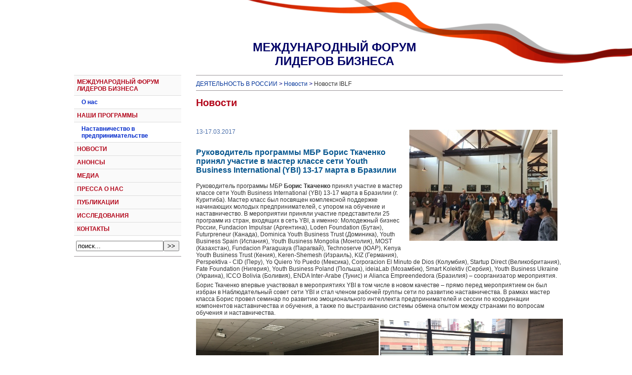

--- FILE ---
content_type: text/html; charset=windows-1251
request_url: http://iblfrussia.org/news/news/detail.php?SECTION_ID=105&ID=3228
body_size: 4941
content:
<html>
<head>

<meta http-equiv="Content-Type" content="text/html; charset=windows-1251" />
<link href="/bitrix/js/main/core/css/core.css?1345790473" type="text/css" rel="stylesheet" />
<link href="/bitrix/templates/iblf_ru/components/bitrix/menu/top/style.css?1479469745" type="text/css" rel="stylesheet" />
<link href="/bitrix/templates/.default/components/bitrix/breadcrumb/breadcrumb/style.css?1357913669" type="text/css" rel="stylesheet" />
<link href="/bitrix/templates/iblf_ru/components/bitrix/news.detail/announce/style.css?1426713540" type="text/css" rel="stylesheet" />
<link href="/bitrix/templates/iblf_ru/styles.css?1750787995" type="text/css" rel="stylesheet" />
<link href="/bitrix/templates/iblf_ru/template_styles.css?1750787995" type="text/css" rel="stylesheet" />
<script type="text/javascript" src="/bitrix/js/main/core/core.js?1345790472"></script>
<script type="text/javascript">BX.message({'LANGUAGE_ID':'ru','FORMAT_DATE':'DD.MM.YYYY','FORMAT_DATETIME':'DD.MM.YYYY HH:MI:SS','COOKIE_PREFIX':'BITRIX_SM','bitrix_sessid':'4e7933aaec983ac8feb21e921fefc927','SITE_ID':'ru','JS_CORE_LOADING':'Загрузка...','JS_CORE_WINDOW_CLOSE':'Закрыть','JS_CORE_WINDOW_EXPAND':'Развернуть','JS_CORE_WINDOW_NARROW':'Свернуть в окно','JS_CORE_WINDOW_SAVE':'Сохранить','JS_CORE_WINDOW_CANCEL':'Отменить','JS_CORE_H':'ч','JS_CORE_M':'м','JS_CORE_S':'с'})</script>
<script type="text/javascript" src="/bitrix/js/main/core/core_ajax.js?1345790473"></script>
<script type="text/javascript" src="/bitrix/js/main/session.js?1345790472"></script>
<script type="text/javascript">
bxSession.Expand(1440, '4e7933aaec983ac8feb21e921fefc927', false, '3d61a7e29c7b8e7b344f3b3b26c71925');
</script>
<title>Новости</title>
<link rel="stylesheet" href="/style.css">

<style>
/*.cont_p {width:90%}*/
#left_fr {padding-left:20px; padding-right:20px}

#printer
{
	float:right;
	font-size:85%;
	background:url(/images/printer.gif) left center no-repeat;
	padding-left:16px;
	margin-top: 10px;
}

#printer a
{
	text-decoration:none;
	color:#787878;
}

</style>

<!-- Yandex.Metrika counter -->
<script type="text/javascript" >
   (function(m,e,t,r,i,k,a){m[i]=m[i]||function(){(m[i].a=m[i].a||[]).push(arguments)};
   m[i].l=1*new Date();k=e.createElement(t),a=e.getElementsByTagName(t)[0],k.async=1,k.src=r,a.parentNode.insertBefore(k,a)})
   (window, document, "script", "https://mc.yandex.ru/metrika/tag.js", "ym");

   ym(56636332, "init", {
        clickmap:true,
        trackLinks:true,
        accurateTrackBounce:true
   });
</script>
<noscript><div><img src="https://mc.yandex.ru/watch/56636332" style="position:absolute; left:-9999px;" alt="" /></div></noscript>
<!-- /Yandex.Metrika counter -->

</head>
<body> 
<div id="fb-root"></div>
<script>(function(d, s, id) {
  var js, fjs = d.getElementsByTagName(s)[0];
  if (d.getElementById(id)) return;
  js = d.createElement(s); js.id = id;
  js.src = "//connect.facebook.net/ru_RU/sdk.js#xfbml=1&version=v2.8&appId=296404930470155";
  fjs.parentNode.insertBefore(js, fjs);
}(document, 'script', 'facebook-jssdk'));</script>


<!-- Rating@Mail.ru counter -->
 
<script type="text/javascript">//<![CDATA[
var _tmr = _tmr || [];
_tmr.push({id: "2403042", type: "pageView", start: (new Date()).getTime()});
(function (d, w) {
   var ts = d.createElement("script"); ts.type = "text/javascript"; ts.async = true;
   ts.src = (d.location.protocol == "https:" ? "https:" : "http:") + "//top-fwz1.mail.ru/js/code.js";
   var f = function () {var s = d.getElementsByTagName("script")[0]; s.parentNode.insertBefore(ts, s);};
   if (w.opera == "[object Opera]") { d.addEventListener("DOMContentLoaded", f, false); } else { f(); }
})(document, window);
//]]></script>
<noscript>
  <div style="position: absolute; left: -10000px;"> <img src="//top-fwz1.mail.ru/counter?id=2403042;js=na" style="border:0;" height="1" width="1" alt="Рейтинг@Mail.ru"  /> </div>
</noscript> 
<!-- //Rating@Mail.ru counter -->
       
<table width="1000" cellspacing="0" cellpadding="0" border="0" align="center"> 
  <tbody> 
    <tr> <td valign="top" height="140" style="padding-left: 12px; padding-top: 10px; padding-bottom: 15px;"><a href="/"><!--img src="/upload/medialibrary/5a9/IBLF_logo_Russia V4.jpg" title="Международный форум лидеров бизнеса" border="0" alt="Международный форум лидеров бизнеса" width="206" height="190"  /--></a></td> <td valign="top" height="140"> 
        <div class="main_title"><a href="/">МЕЖДУНАРОДНЫЙ ФОРУМ<br />ЛИДЕРОВ БИЗНЕСА</a></div> 
        <!--div id="jflanguageselection"> 
          <div class="rawimages"><span id="active_language"><a href="http://en.iblfrussia.org" ><img src="/images/en.gif" alt="English" title="English"  /></a></span><span><a href="http://www.iblfrussia.org" ><img src="/images/ru.gif" alt="Russian" title="Russian"  /></a></span></div>
         </div-->
       </td> </tr>
   
    <tr> <td valign="top" class="left_p"> 	 
        <div id="l_menu"> 
<div class="top_menu">
<table width="100%" border="0" cellpadding="0" cellspacing="0">

			<tr><td><a href="/" target="_blank" class="mainlevel" style="border-top:1px solid #dddddd;">МЕЖДУНАРОДНЫЙ ФОРУМ ЛИДЕРОВ БИЗНЕСА</a></td></tr>
		

			<tr><td><a href="/about/about_us/" target="_blank" class="sublevel" >О нас</a></td></tr>
		

			<tr><td><a href="/programmes/" target="_blank" class="mainlevel" style="border-top:1px solid #dddddd;">НАШИ ПРОГРАММЫ</a></td></tr>
		

			<tr><td><a href="http://mentorship.su/" target="_blank" class="sublevel" >Наставничество в предпринимательстве</a></td></tr>
		

			<tr><td id="active_menu_on"><a href="/news/news/" class="mainlevel" id="active_menu" style="border-top:1px solid #dddddd;">НОВОСТИ</a></td></tr>
		

			<tr><td><a href="/announces/?SECTION_ID=104" target="_blank" class="mainlevel" >АНОНСЫ</a></td></tr>
		

			<tr><td><a href="/media/" target="_blank" class="mainlevel" >МЕДИА</a></td></tr>
		

			<tr><td><a href="/press/" target="_blank" class="mainlevel" >ПРЕССА О НАС</a></td></tr>
		

			<tr><td><a href="/publications/" target="_blank" class="mainlevel" >ПУБЛИКАЦИИ</a></td></tr>
		

			<tr><td><a href="/research/" target="_blank" class="mainlevel" >ИССЛЕДОВАНИЯ</a></td></tr>
		

			<tr><td><a href="/contacts/" target="_blank" class="mainlevel" >КОНТАКТЫ</a></td></tr>
		
</table>
</div>

 
<form method="get" action="/search/"> 	 
            <div class="search"> 		<input type="text" onfocus="if(this.value=='поиск...') this.value='';" onblur="if(this.value=='') this.value='поиск...';" value="поиск..." size="20" class="inputbox" alt="&gt;&gt;" maxlength="20" id="mod_search_searchword" name="q" /><input type="submit" onclick="this.form.searchword.focus();" class="button" value="&gt;&gt;" />	</div>
           	<input type="hidden" value="search" name="task" /> 	<input type="hidden" value="com_search" name="option" /> </form></div>
       
        <!--table> 
          <tbody> 
            <tr><td valign="middle"> <img height="48" width="48" align="absmiddle" src="/images/form.gif"  /> <a href="/subscribe/" style="color:#FF6600" >Подписка на новости</a></td></tr>
           </tbody>
         </table-->
       
        <br />

        <!--iframe src="http://www.facebook.com/plugins/likebox.php?href=http%3A%2F%2Fwww.facebook.com%2Fpages%2FMezdunarodnyj-forum-liderov-biznesa-IBLF%2F109470799128499&amp;width=200&amp;colorscheme=light&amp;show_faces=true&amp;stream=false&amp;header=false&amp;height=550" scrolling="no" frameborder="0" style="border: none; overflow: hidden; width: 200px; height: 250px;" allowtransparency="true"></iframe-->  

        <br />
       </td><td class="cont_p"> 	 
        <div id="pway">
          <div id="navigation"><ul class="breadcrumb-navigation"><li><a href="/news/" title="ДЕЯТЕЛЬНОСТЬ В РОССИИ">ДЕЯТЕЛЬНОСТЬ В РОССИИ</a></li><li><span>&nbsp;&gt;&nbsp;</span></li><li><a href="/news/news/" title="Новости">Новости</a></li><li><span>&nbsp;&gt;&nbsp;</span></li><li>Новости IBLF</li></ul></div>
         </div>
        <!--div id="printer"><a >GetCurUri("print=Y"));?&gt;" title="Версия для печати" rel="nofollow">Версия для печати</a></div-->
        <h1 class="contentheading">Новости</h1>
               <!--? if($SECTION_ID==124):?-> 
<h2>B20 в России</h2>
 <-?else:?-> 
<h2>Новости IBLF</h2>
 <-?endif?-->
<div class="news-detail"> 
  <pre></pre>
 	 
  <table style="padding:0 0 10px 10px; max-width: 320px; " align="right" border="0"> 
    <tbody> 
      <tr><td><a href="" target="_blank"><img class="detail_picture" border="0" src="/upload/iblock/623/IMG_8232.jpeg" width="300" height="225" alt="" title="" /></a>

</td></tr>
     
      <tr><td><i></i></td></tr>
     </tbody>
   </table>
 	<span class="news-date-time">13-17.03.2017</span>

 	 		 
  <h3 class="annonce" style="font-size:16px !important;">Руководитель программы МБР Борис Ткаченко принял участие в мастер классе сети Youth Business International (YBI) 13-17 марта в Бразилии</h3>
 	 	 	 		 
<p>Руководитель программы МБР <b>Борис Ткаченко</b> принял участие в мастер классе сети Youth Business International (YBI) 13-17 марта в Бразилии (г. Куритиба). Мастер класс был посвящен комплексной поддержке начинающих молодых предпринимателей, с упором на обучение и наставничество. В мероприятии приняли участие представители 25 программ из стран, входящих в сеть YBI, а именно: Молодежный бизнес России, Fundacion Impulsar (Аргентина), Loden Foundation (Бутан), Futurpreneur (Канада), Dominica Youth Business Trust (Доминика), Youth Business Spain (Испания), Youth Business Mongolia (Монголия), MOST (Казахстан), Fundacion Paraguaya (Парагвай), Technoserve (ЮАР), Kenya Youth Business Trust (Кения), Keren-Shemesh (Израиль), KIZ (Германия), Perspektiva - CID (Перу), Yo Quiero Yo Puedo (Мексика), Corporacion El Minuto de Dios (Колумбия), Startup Direct (Великобритания), Fate Foundation (Нигерия), Youth Business Poland (Польша), ideiaLab (Мозамбик), Smart Kolektiv (Сербия), Youth Business Ukraine (Украина), ICCO Bolivia (Боливия), ENDA Inter-Arabe (Тунис) и Alianca Empreendedora (Бразилия) &ndash; соорганизатор мероприятия.</p>
 
<p>Борис Ткаченко впервые участвовал в мероприятиях YBI в том числе в новом качестве – прямо перед мероприятием он был избран в Наблюдательный совет сети YBI и стал членом рабочей группы сети по развитию наставничества. В рамках мастер класса Борис провел семинар по развитию эмоционального интеллекта предпринимателей и сессии по координации компонентов наставничества и обучения, а также по выстраиванию системы обмена опытом между странами по вопросам обучения и наставничества.</p>
 
<p><img src="http://iblfrussia.org/news/images/190317_1.jpeg" border="0" width="370"  /> <img src="http://iblfrussia.org/news/images/190317_2.jpeg" border="0" width="370"  /> <img src="http://iblfrussia.org/news/images/190317_3.jpeg" border="0" width="370"  /> <img src="http://iblfrussia.org/news/images/190317_4.JPG" border="0" width="370"  /> 
  <br />
 </p>
  	 	 
  <div style="clear: both; "></div>

 	 	
      

</div>
 
<br />
 
<p><a href="/news/news/?SECTION_ID=105" class="more_link" >Вернуться к списку</a></p>
  </td> </tr>
   
    <tr> <td colspan="2"> <hr /> <center> 	 
          <div><jdoc:include name="banner" type="modules"></jdoc:include></div>
          <p style="width: 800px;"> &copy; 2009-2021 Международный форум лидеров бизнеса. Все права защищены.</p>
                      </center> </td> </tr>
   </tbody>
 </table>

 </body>
</html>

--- FILE ---
content_type: text/css
request_url: http://iblfrussia.org/bitrix/templates/iblf_ru/components/bitrix/menu/top/style.css?1479469745
body_size: 693
content:
div.top_menu a.sublevel {/*color: #40a51a !important;*/}
div.top_menu a.sublevel:hover {text-decoration: none; color: #ffffff !important; background-color:  #003399 !important;}

div.top_menu a.mainlevel {/*color: #e7382a !important;*/ border-bottom:1px solid #dddddd !important; padding:6px !important;}
div.top_menu a.mainlevel:hover {text-decoration: none; color: #ffffff !important; background-color: #c2071b !important;}

/*
div.top_menu #active_menu_on a.mainlevel {text-decoration: none; color: #ffffff !important; background-color: #c2071b !important;}
div.top_menu #active_menu_on a.sublevel {text-decoration: none; color: #ffffff !important; background-color:  #40a51a !important;}*/

--- FILE ---
content_type: text/css
request_url: http://iblfrussia.org/bitrix/templates/iblf_ru/template_styles.css?1750787995
body_size: 2382
content:
html, body, form
{
	margin: 0;
	padding: 0;
}

html
{
	height:100%;
}

body
{
	height:auto !important;
	height:100%;
	min-height:100%;

}

h1
{
	font-size: 20px;
	color: #B3071B;
}
h3
{
	font-size: 12px !important;
	margin-bottom: 6px !important;
}
h3.title
{
	font-size: 16px !important;
	padding-bottom: 20px;
	margin:0px;
}
td.cont_p
{
padding-left: 20px !important;
}

table td {vertical-align:top;}

div.ttt
{
border: 1px solid #eeeeee;
/*height: 1000px !important;
overflow: hidden;*/
}

a { color: #05558e;}
.blue { color: #003399;}
.red { color: #B3071B !important;}
.big { font-size: 20px; color: #aaaaaa;}

div.text p {text-align:justify; padding-bottom:0px;}

div.main_title {width: 600px; float: left; padding:70px 0 0 0px; text-align:center;}
div.main_title a {font-family: Tahoma, Geneva, Arial, Helvetica, sans-serif; font-size: 24px; color: rgb(0, 0, 102); font-weight: bold;}
div.main_title a:hover {text-decoration:none;}

div.council div.item {border:1px solid #dddddd; width:160px; text-align:center; float: left; margin: 0 24px 24px 0;}
div.council div.pic {width:160px; height:205px; overflow:hidden; text-align:center;}
div.council div.pic img {max-width:160px; max-height:200px;}
div.council div.text {width:158px; height:70px; overflow:hidden; text-align:center; margin:0 auto;}

div.world div.item {border:1px solid #dddddd; width:165px; text-align:center; float: left; margin: 0 30px 30px 0;}
div.world div.pic {width:165px; height:205px; overflow:hidden; text-align:center;}
div.world div.pic img {max-width:165px; max-height:260px;}
div.world div.text {width:163px; height:70px; overflow:hidden; text-align:center; margin:0 auto;}

//input[type="radio"] {
  //opacity: 0;
//  position: absolute;
//}
//input{color:red;}
div.radio input label{
  //width: 10px;
border: 1px solid red;
color: red;
}
div.radio label {
  //width: 100px;
  //border-radius: 3px;
  //border: 1px solid #D1D3D4;
//color:red;
//border: 1px solid red;
//float: left;
}
input[type="radio"] + label > span span {
   display: inline-block;
    width: 6px;
    height: 6px;
    position: absolute;
    left: 4px;
    top: 4px;
    border-radius: 4px;
    border: none;
    background: #e00e17;
}
table.border 
{
  border-left:1px solid #dddddd;
  border-top:1px solid #dddddd;

}
table.border td
{
  border-right:1px solid #dddddd;
  border-bottom:1px solid #dddddd;
  padding:7px;
}

--- FILE ---
content_type: application/javascript
request_url: http://iblfrussia.org/bitrix/js/main/core/core.js?1345790472
body_size: 54219
content:
/**********************************************************************/
/*********** Bitrix JS Core library ver 0.9.0 beta ********************/
/**********************************************************************/

;(function(window){
if (window.BX) return;


var BX = function(node, bCache)
{
	if (BX.type.isNotEmptyString(node))
	{
		var ob;

		if (!!bCache && null != NODECACHE[node]) ob = NODECACHE[node];
		ob = ob || document.getElementById(node);
		if (!!bCache) NODECACHE[node] = ob;

		return ob;
	}
	else if (BX.type.isDomNode(node))
		return node;
	else if (BX.type.isFunction(node))
		return BX.ready(node);

	return null;
},

/* language messages */
MESS = {},

/* ready */
__readyHandler = null,
readyBound = false,
readyList = [],

/* list of registered proxy functions */
proxyId = 1,
proxyList = [],

/* getElementById cache */
NODECACHE = {},

/* List of denied event handlers */
deniedEvents = [],

/* list of registered event handlers */
eventsList = [],

/* list of registered custom events */
customEvents = {},

/* list of external garbage collectors */
garbageCollectors = [],

/* browser detection */
bOpera = navigator.userAgent.toLowerCase().indexOf('opera') != -1,
bSafari = navigator.userAgent.toLowerCase().indexOf('webkit') != -1,
bIE = document.attachEvent && !bOpera,

/* regexps */
r = {
	script: /<script([^>]*)>/i,
	script_src: /src=["\']([^"\']+)["\']/i,
	space: /\s+/,
	ltrim: /^[\s\r\n]+/g,
	rtrim: /[\s\r\n]+$/g,
	style: /<link.*?(rel="stylesheet"|type="text\/css")[^>]*/i,
	style_href: /href=["\']([^"\']+)["\']/i
},

eventTypes = {
	click: 'MouseEvent',
	dblclick: 'MouseEvent',
	mousedown: 'MouseEvent',
	mousemove: 'MouseEvent',
	mouseout: 'MouseEvent',
	mouseover: 'MouseEvent',
	mouseup: 'MouseEvent'
},

lastWait = [];

BX.ext = function(ob) {for (var i in ob) this[i] = ob[i];}

/* OO emulation utility */
BX.extend = function(child, parent)
{
	var f = function() {};
	f.prototype = parent.prototype;

	child.prototype = new f();
	child.prototype.constructor = child;

	child.superclass = parent.prototype;
	if(parent.prototype.constructor == Object.prototype.constructor)
	{
		parent.prototype.constructor = parent;
	}
}

BX.is_subclass_of = function(ob, parent_class)
{
	if (ob instanceof parent_class)
		return true;

	if (parent_class.superclass)
		return BX.is_subclass_of(ob, parent_class.superclass);

	return false;
}

// language utility
BX.message = function(mess)
{
	if (BX.type.isString(mess))
		return MESS[mess];
	else
	{
		for (var i in mess)
		{
			MESS[i] = mess[i];
		}
		return true;
	}
}

BX.bitrix_sessid = function() {return MESS.bitrix_sessid;}

/* DOM manipulation */
BX.create = function(tag, data, context)
{
	context = context || document;

	if (null == data && typeof tag == 'object' && tag.constructor !== String)
	{
		data = tag; tag = tag.tag;
	}

	var elem;
	if (BX.browser.IsIE() && !BX.browser.IsIE9() && null != data && null != data.props && (data.props.name || data.props.id))
	{
		elem = context.createElement('<' + tag + (data.props.name ? ' name="' + data.props.name + '"' : '') + (data.props.id ? ' id="' + data.props.id + '"' : '') + '>');
	}
	else
	{
		elem = context.createElement(tag);
	}

	return data ? BX.adjust(elem, data) : elem;
}

BX.adjust = function(elem, data)
{
	var j,len;

	if (!elem.nodeType)
		return null;

	if (elem.nodeType == 9)
		elem = elem.body;

	if (data.attrs)
	{
		for (j in data.attrs)
		{
			if (j == 'class' || j == 'className')
				elem.className = data.attrs[j];
			else if(data.attrs[j] == "")
				elem.removeAttribute(j);
			else
				elem.setAttribute(j, data.attrs[j]);
		}
	}

	if (data.style)
	{
		for (j in data.style)
			elem.style[j] = data.style[j];
	}

	if (data.props)
	{
		for (j in data.props)
			elem[j] = data.props[j];
	}

	if (data.events)
	{
		for (j in data.events)
			BX.bind(elem, j, data.events[j]);
	}

	if (data.children && data.children.length > 0)
	{
		for (j=0,len=data.children.length; j<len; j++)
		{
			if (BX.type.isNotEmptyString(data.children[j]))
				elem.innerHTML += data.children[j];
			else if (BX.type.isElementNode(data.children[j]))
				elem.appendChild(data.children[j]);
		}
	}
	else if (data.text)
	{
		BX.cleanNode(elem);
		elem.appendChild((elem.ownerDocument || document).createTextNode(data.text));
	}
	else if (data.html)
	{
		elem.innerHTML = data.html;
	}

	return elem;
}

BX.remove = function(ob)
{
	if (null != ob.parentNode)
		ob.parentNode.removeChild(ob);
	ob = null;
	return null;
}

BX.cleanNode = function(node, bSuicide)
{
	node = BX(node);
	bSuicide = !!bSuicide;

	if (node && node.childNodes)
	{
		while(node.childNodes.length > 0)
			node.removeChild(node.firstChild);
	}

	if (node && bSuicide)
	{
		node = BX.remove(node);
	}

	return node;
}

BX.addClass = function(ob, value)
{
	var classNames;
	ob = BX(ob)

	if (ob)
	{
		if (!ob.className)
		{
			ob.className = value
		}
		else
		{
			classNames = (value || "").split(r.space);

			var className = " " + ob.className + " ";
			for (var j = 0, cl = classNames.length; j < cl; j++)
			{
				if (className.indexOf(" " + classNames[j] + " ") < 0)
				{
					ob.className += " " + classNames[j];
				}
			}
		}
	}

	return ob;
}

BX.removeClass = function(ob, value)
{
	ob = BX(ob);
	if (ob)
	{
		if (ob.className)
		{
			if (BX.type.isString(value))
			{
				var classNames = value.split(r.space), className = " " + ob.className + " ";
				for (var j = 0, cl = classNames.length; j < cl; j++)
				{
					className = className.replace(" " + classNames[j] + " ", " ");
				}

				ob.className = BX.util.trim(className);
			}
			else
			{
				ob.className = "";
			}
		}
	}

	return ob;
}

BX.toggleClass = function(ob, value)
{
	var className;
	if (BX.type.isArray(value))
	{
		className = ' ' + ob.className + ' ';
		for (var j = 0, len = value.length; j < len; j++)
		{
			if (BX.hasClass(ob, value[j]))
			{
				className = (' ' + className + ' ').replace(' ' + value[j] + ' ', ' ');
				className += ' ' + value[j >= len-1 ? 0 : j+1];

				j--;
				break;
			}
		}

		if (j == len)
			ob.className += ' ' + value[0];
		else
			ob.className = className;

		ob.className = BX.util.trim(ob.className);
	}
	else if (BX.type.isNotEmptyString(value))
	{
		className = ob.className;
		if (BX.hasClass(ob, value))
		{
			className = (' ' + className + ' ').replace(' ' + value + ' ', ' ');
		}
		else
		{
			className += ' ' + value;
		}

		ob.className = BX.util.trim(className);
	}

	return ob;
}

BX.hasClass = function(el, className)
{
	if (!el.className)
		return false;
	return ((" " + el.className + " ").indexOf(" " + className + " ")) >= 0;
}

BX.hoverEvents = function(el)
{
	if (el)
		return BX.adjust(el, {events: BX.hoverEvents()});
	else
		return {mouseover: BX.hoverEventsHover, mouseout: BX.hoverEventsHout};
}

BX.hoverEventsHover = function(){BX.addClass(this,'bx-hover');this.BXHOVER=true;}
BX.hoverEventsHout = function(){BX.removeClass(this,'bx-hover');this.BXHOVER=false;}

BX.focusEvents = function(el)
{
	if (el)
		return BX.adjust(el, {events: BX.focusEvents()});
	else
		return {mouseover: BX.focusEventsFocus, mouseout: BX.focusEventsBlur};
}

BX.focusEventsFocus = function(){BX.addClass(this,'bx-focus');this.BXFOCUS=true;}
BX.focusEventsBlur = function(){BX.removeClass(this,'bx-focus');this.BXFOCUS=false;}

BX.setUnselectable = function(node)
{
	BX.addClass(node, 'bx-unselectable');
	node.setAttribute('unSelectable', 'on');
}

BX.setSelectable = function(node)
{
	BX.removeClass(node, 'bx-unselectable');
	node.removeAttribute('unSelectable');
}

BX.styleIEPropertyName = function(name)
{
	if (name == 'float')
		name = BX.browser.IsIE() ? 'styleFloat' : 'cssFloat';
	else
	{
		var reg = /(\-([a-z]){1})/g;
		if (reg.test(name))
		{
			name = name.replace(reg, function () {return arguments[2].toUpperCase();});
		}
	}
	return name;
}

/* CSS-notation should be used here */
BX.style = function(el, property, value)
{
	if (!BX.type.isElementNode(el))
		return null;

	if (value == null)
	{
		var res;
		if(el.currentStyle)
			res = el.currentStyle[BX.styleIEPropertyName(property)];
		else if(window.getComputedStyle)
			res = BX.GetContext(el).getComputedStyle(el, null).getPropertyValue(property);

		if(!res)
			res = '';
		return res;
	}
	else
	{
		el.style[BX.styleIEPropertyName(property)] = value;
		return el;
	}
}

BX.focus = function(el)
{
	try
	{
		el.focus();
		return true;
	}
	catch (e)
	{
		return false;
	}
}

/*
	params: {
		tagName|tag : 'tagName',
		className|class : 'className',
		attribute : {attribute : value, attribute : value} | attribute | [attribute, attribute....],
		property : {prop: value, prop: value} | prop | [prop, prop]
	}

	all values can be RegExps or strings
*/
BX.findChildren = function(obj, params, recursive)
{
	return BX.findChild(obj, params, recursive, true);
}

BX.findChild = function(obj, params, recursive, get_all)
{
	if(!obj || !obj.childNodes) return null;

	recursive = !!recursive; get_all = !!get_all;

	var n = obj.childNodes.length, result = [];

	for (var j=0; j<n; j++)
	{
		var child = obj.childNodes[j];

		if (_checkNode(child, params))
		{
			if (get_all)
				result.push(child)
			else
				return child;
		}

		if(recursive == true)
		{
			var res = BX.findChild(child, params, recursive, get_all);
			if (res)
			{
				if (get_all)
					result = BX.util.array_merge(result, res);
				else
					return res;
			}
		}
	}

	if (get_all && result.length > 0)
		return result;
	else
		return null;
}

BX.findParent = function(obj, params)
{
	if(!obj)
		return null;

	var o = obj;
	while(o.parentNode)
	{
		var parent = o.parentNode;

		if (_checkNode(parent, params))
			return parent;

		o = parent;
	}
	return null;
}

BX.findNextSibling = function(obj, params)
{
	if(!obj)
		return null;
	var o = obj;
	while(o.nextSibling)
	{
		var sibling = o.nextSibling;
		if (_checkNode(sibling, params))
			return sibling;
		o = sibling;
	}
	return null;
}

BX.findPreviousSibling = function(obj, params)
{
	if(!obj)
		return null;

	var o = obj;
	while(o.previousSibling)
	{
		var sibling = o.previousSibling;
		if(_checkNode(sibling, params))
			return sibling;
		o = sibling;
	}
	return null;
}

BX.clone = function(obj, bCopyObj)
{
	var _obj, i, l;
	if (bCopyObj !== false)
		bCopyObj = true;

	if (obj === null)
		return null;

	if (BX.type.isDomNode(obj))
	{
		_obj = obj.cloneNode(bCopyObj);
	}
	else if (typeof obj == 'object')
	{
		if (BX.type.isArray(obj))
		{
			_obj = [];
			for (i=0,l=obj.length;i<l;i++)
			{
				if (typeof obj[i] == "object" && bCopyObj)
					_obj[i] = BX.clone(obj[i], bCopyObj);
				else
					_obj[i] = obj[i];
			}
		}
		else
		{
			_obj =  {};
			if (obj.constructor)
			{
				if (obj.constructor === Date)
					_obj = new Date(obj);
				else
					_obj = new obj.constructor();
			}

			for (i in obj)
			{
				if (typeof obj[i] == "object" && bCopyObj)
					_obj[i] = BX.clone(obj[i], bCopyObj);
				else
					_obj[i] = obj[i];
			}
		}

	}
	else
	{
		_obj = obj;
	}

	return _obj;
}

/* events */
BX.bind = function(el, evname, func)
{
	if (!el)
		return;

	if (evname === 'mousewheel')
		BX.bind(el, 'DOMMouseScroll', func);

	if (el.addEventListener)
		el.addEventListener(evname, func, false);
	else if(el.attachEvent) // IE
		el.attachEvent("on" + evname, BX.proxy(func, el));
	else
		el["on" + evname] = func;

	eventsList[eventsList.length] = {'element': el, 'event': evname, 'fn': func};
}

BX.unbind = function(el, evname, func)
{
	if (!el)
		return;

	if (evname === 'mousewheel')
		BX.unbind(el, 'DOMMouseScroll', func);

	if(el.removeEventListener) // Gecko / W3C
		el.removeEventListener(evname, func, false);
	else if(el.detachEvent) // IE
		el.detachEvent("on" + evname, BX.proxy(func, el));
	else
		el["on" + evname] = null;
}

BX.unbindAll = function(el)
{
	if (!el)
		return;

	for (var i=0,len=eventsList.length; i<len; i++)
	{
		try
		{
			if (eventsList[i] && (null==el || el==eventsList[i].element))
			{
				BX.unbind(eventsList[i].element, eventsList[i].event, eventsList[i].fn);
				eventsList[i] = null;
			}
		}
		catch(e){}
	}

	if (null==el)
	{
		eventsList = [];
	}
}

var captured_events = null, _bind = null;
BX.CaptureEvents = function(el_c, evname_c)
{
	if (_bind)
		return false;

	_bind = BX.bind; captured_events = [];

	BX.bind = function(el, evname, func)
	{
		if (el === el_c && evname === evname_c)
			captured_events.push(func);

		_bind.apply(this, arguments);
	}
}

BX.CaptureEventsGet = function()
{
	if (_bind)
	{
		BX.bind = _bind;

		var captured = captured_events;

		_bind = null; captured_events = null;
		return captured;
	}
}

BX.fireEvent = function(ob,ev)
{
	var result = true;
	if (document.createEventObject)
	{
		// IE
		var e = document.createEventObject();
		result = ob.fireEvent('on' + ev, e)
		if (ob[ev])
			ob[ev]();
	}
	else
	{
		// non-IE
		var e = null;

		switch (eventTypes[ev])
		{
			case 'MouseEvent':
				e = document.createEvent('MouseEvent');
				e.initMouseEvent(ev, true, true, top, 1, 0, 0, 0, 0, 0, 0, 0, 0, 0, null);
			break;
			default:
				e = document.createEvent('Event');
				e.initEvent(ev, true, true);
		}

		result = ob.dispatchEvent(e);
    }
	return result;
}

BX.getWheelData = function(e)
{
	e = e || window.event;
	return wheelData = e.detail ? e.detail * -1 : e.wheelDelta / 40;
}

BX.proxy_context = null;

BX.delegate = function (func, thisObject)
{
	if (!func || !thisObject)
		return func;

	return function() {
		var cur = BX.proxy_context;
		BX.proxy_context = this;
		var res = func.apply(thisObject, arguments);
		BX.proxy_context = cur;
		return res;
	}
}

BX.delegateLater = function (func_name, thisObject, contextObject)
{
	return function()
	{
		if (thisObject[func_name])
		{
			var cur = BX.proxy_context;
			BX.proxy_context = this;
			var res = thisObject[func_name].apply(contextObject||thisObject, arguments);
			BX.proxy_context = cur;
			return res;
		}
	}
}

BX.proxy = function(func, thisObject)
{
	if (!func || !thisObject)
		return func;

	if (null == thisObject.__proxy_id)
	{
		proxyList[thisObject.__proxy_id = proxyList.length] = {};
	}

	if (null == func.__proxy_id)
		func.__proxy_id = proxyId++;

	if (null == proxyList[thisObject.__proxy_id][func.__proxy_id])
		proxyList[thisObject.__proxy_id][func.__proxy_id] = BX.delegate(func, thisObject);

	return proxyList[thisObject.__proxy_id][func.__proxy_id];
}

BX.bindDelegate = function (elem, eventName, isTarget, handler)
{
	var h = BX.delegateEvent(elem, isTarget, handler);
	BX.bind(elem, eventName, h);
	return h;
}

BX.delegateEvent = function(el, isTarget, handler)
{
	return function(e)
	{
		e = e || window.event;
		var target = e.target || e.srcElement;

		while (target != this)
		{
			if (_checkNode(target, isTarget))
			{
				return handler.call(target, e);
			}

			target = target.parentNode;
		}
	}
}

BX.False = function() {return false;}
BX.DoNothing = function() {}

// TODO: also check event handlers set via BX.bind()
BX.denyEvent = function(el, ev)
{
	deniedEvents.push([el, ev, el['on' + ev]]);
	el['on' + ev] = BX.DoNothing;
}

BX.allowEvent = function(el, ev)
{
	for(var i=0, len=deniedEvents.length; i<len; i++)
	{
		if (deniedEvents[i][0] == el && deniedEvents[i][1] == ev)
		{
			el['on' + ev] = deniedEvents[i][2];
			BX.util.deleteFromArray(deniedEvents, i);
			return;
		}
	}
}

BX.fixEventPageXY = function(event)
{
	BX.fixEventPageX(event);
	BX.fixEventPageY(event);
	return event;
};

BX.fixEventPageX = function(event)
{
	if (event.pageX == null && event.clientX != null)
	{
    	event.pageX =
			event.clientX +
			(document.documentElement && document.documentElement.scrollLeft || document.body && document.body.scrollLeft || 0) -
			(document.documentElement.clientLeft || 0);
	}

	return event;
};

BX.fixEventPageY = function(event)
{
	if (event.pageY == null && event.clientY != null)
	{
		event.pageY =
			event.clientY +
			(document.documentElement && document.documentElement.scrollTop || document.body && document.body.scrollTop || 0) -
			(document.documentElement.clientTop || 0);
	}

	return event;
};

BX.PreventDefault = function(e)
{
	if(!e) e = window.event;
	if(e.stopPropagation)
	{
		e.preventDefault();
		e.stopPropagation();
	}
	else
	{
		e.cancelBubble = true;
		e.returnValue = false;
	}
	return false;
}

BX.eventReturnFalse = function(e)
{
	e=e||window.event;
	if (e && e.preventDefault) e.preventDefault();
	else e.returnValue = false;
	return false;
}

BX.eventCancelBubble = function(e)
{
	e=e||window.event;
	if(e && e.stopPropagation)
		e.stopPropagation();
	else
		e.cancelBubble = true;
}

/* custom events */
/*
	BX.addCustomEvent(eventObject, eventName, eventHandler) - set custom event handler for particular object
	BX.addCustomEvent(eventName, eventHandler) - set custom event handler for all objects
*/
BX.addCustomEvent = function(eventObject, eventName, eventHandler)
{
	/* shift parameters for short version */
	if (BX.type.isString(eventObject))
	{
		eventHandler = eventName;
		eventName = eventObject;
		eventObject = window;
	}

	eventName = eventName.toUpperCase();

	if (!customEvents[eventName])
		customEvents[eventName] = [];

	customEvents[eventName].push(
		{
			handler: eventHandler,
			obj: eventObject
		}
	);
}

BX.removeCustomEvent = function(eventObject, eventName, eventHandler)
{
	/* shift parameters for short version */
	if (BX.type.isString(eventObject))
	{
		eventHandler = eventName;
		eventName = eventObject;
		eventObject = window;
	}

	eventName = eventName.toUpperCase();

	if (!customEvents[eventName])
		return;

	for (var i = 0, l = customEvents[eventName].length; i < l; i++)
	{
		if (!customEvents[eventName][i])
			continue;
		if (customEvents[eventName][i].handler == eventHandler && customEvents[eventName][i].obj == eventObject)
		{
			delete customEvents[eventName][i];
			return;
		}
	}
}

BX.onCustomEvent = function(eventObject, eventName, arEventParams)
{
	/* shift parameters for short version */
	if (BX.type.isString(eventObject))
	{
		arEventParams = eventName;
		eventName = eventObject;
		eventObject = window;
	}

	eventName = eventName.toUpperCase();

	if (!customEvents[eventName])
		return;

	if (!arEventParams)
		arEventParams = [];

	var h;
	for (var i = 0, l = customEvents[eventName].length; i < l; i++)
	{
		h = customEvents[eventName][i];
		if (!h || !h.handler)
			continue;

		if (h.obj == window || /*eventObject == window || */h.obj == eventObject) //- only global event handlers will be called
		{
			h.handler.apply(eventObject, arEventParams);
		}
	}
}

BX.parseJSON = function(data)
{
	var result = null;
	if (BX.type.isString(data))
	{
		try {
			if (data.indexOf("\n") >= 0)
				eval('result = ' + data);
			else
				result = (new Function("return " + data))();
		}catch(e){}
	}

	return result;
}

/* ready */
BX.isReady = false;
BX.ready = function(handler)
{
	bindReady();

	if (BX.isReady)
		handler.call(document);
	else if (readyList)
		readyList.push(handler);
}

BX.submit = function(obForm, action_name, action_value)
{
	action_name = action_name || 'save';
	if (!obForm['BXFormSubmit_' + action_name])
	{
		obForm['BXFormSubmit_' + action_name] = obForm.appendChild(BX.create('INPUT', {
			'props': {
				'type': 'submit',
				'name': action_name,
				'value': action_value || 'Y'
			},
			'style': {
				'display': 'none'
			}
		}));
	}

	BX.fireEvent(obForm['BXFormSubmit_' + action_name], 'click');
}


/* browser detection */
BX.browser = {
	IsMac: function()
	{
		return (/Macintosh/i.test(navigator.userAgent));
	},
	
	IsIE: function()
	{
		return bIE;
	},

	IsIE6: function()
	{
		return (/MSIE 6/i.test(navigator.userAgent));
	},

	IsIE9: function()
	{
		return !!document.documentMode && document.documentMode >= 9;
	},

	IsOpera: function()
	{
		return bOpera;
	},

	IsSafari: function()
	{
		return bSafari;
	},

	IsDoctype: function(pDoc)
	{
		pDoc = pDoc || document;

		if (pDoc.compatMode)
			return (pDoc.compatMode == "CSS1Compat");

		if (pDoc.documentElement && pDoc.documentElement.clientHeight)
			return true;

		return false;
	},

	SupportLocalStorage: function() {
		return !!BX.localStorage && !!BX.localStorage.checkBrowser()
	}
}

/* low-level fx funcitons*/
BX.show = function(ob)
{
	if (ob.BXDISPLAY || !_checkDisplay(ob))
	{
		ob.style.display = ob.BXDISPLAY;
	}
}

BX.hide = function(ob)
{
	if (!ob.BXDISPLAY)
		_checkDisplay(ob);

	ob.style.display = 'none';
}

BX.toggle = function(ob, values)
{
	if (!values && BX.type.isElementNode(ob))
	{
		var bShow = true;
		if (ob.BXDISPLAY)
			bShow = !_checkDisplay(ob);
		else
			bShow = ob.style.display == 'none';

		if (bShow)
			BX.show(ob);
		else
			BX.hide(ob);
	}
	else if (BX.type.isArray(values))
	{
		for (var i=0,len=values.length; i<len; i++)
		{
			if (ob == values[i])
			{
				ob = values[i==len-1 ? 0 : i+1]
				break;
			}
		}
		if (i==len)
			ob = values[0];
	}

	return ob;
}

/* some useful util functions */

BX.util = {
	array_values: function(ar)
	{
		if (!BX.type.isArray(ar))
			return BX.util._array_values_ob(ar);
		var arv = [];
		for(var i=0,l=ar.length;i<l;i++)
			if (ar[i] !== null && typeof ar[i] != 'undefined')
				arv.push(ar[i]);
		return arv;
	},

	_array_values_ob: function(ar)
	{
		var arv = [];
		for(var i in ar)
			if (ar[i] !== null && typeof ar[i] != 'undefined')
				arv.push(ar[i]);
		return arv;
	},

	array_keys: function(ar)
	{
		if (!BX.type.isArray(ar))
			return BX.util._array_keys_ob(ar);
		var arv = [];
		for(var i=0,l=ar.length;i<l;i++)
			if (ar[i] !== null && typeof ar[i] != 'undefined')
				arv.push(i);
		return arv;
	},

	_array_keys_ob: function(ar)
	{
		var arv = [];
		for(var i in ar)
			if (ar[i] !== null && typeof ar[i] != 'undefined')
				arv.push(i);
		return arv;
	},

	array_merge: function(first, second)
	{
		if (!BX.type.isArray(first)) first = [];
		if (!BX.type.isArray(second)) second = [];

		var i = first.length, j = 0;

		if (typeof second.length === "number")
		{
			for (var l = second.length; j < l; j++)
			{
				first[i++] = second[j];
			}
		}
		else
		{
			while (second[j] !== undefined)
			{
				first[i++] = second[j++];
			}
		}

		first.length = i;

		return first;
	},

	array_unique: function(ar)
	{
		var i=0,j,len=ar.length;
		if(len<2) return ar;

		for (; i<len-1;i++)
		{
			for (j=i+1; j<len;j++)
			{
				if (ar[i]==ar[j])
				{
					ar.splice(j--,1); len--;
				}
			}
		}

		return ar;
	},

	in_array: function(needle, haystack)
	{
		for(var i=0; i<haystack.length; i++)
		{
			if(haystack[i] == needle)
				return true;
		}
		return false;
	},

	array_search: function(needle, haystack)
	{
		for(var i=0; i<haystack.length; i++)
		{
			if(haystack[i] == needle)
				return i;
		}
		return -1;
	},

	trim: function(s)
	{
		if (BX.type.isString(s))
			return s.replace(r.ltrim, '').replace(r.rtrim, '');
		else
			return s;
	},

	urlencode: function(s){return encodeURIComponent(s);},

	// it may also be useful. via sVD.
	deleteFromArray: function(ar, ind) {return ar.slice(0, ind).concat(ar.slice(ind + 1));},
	insertIntoArray: function(ar, ind, el) {return ar.slice(0, ind).concat([el]).concat(ar.slice(ind));},

	htmlspecialchars: function(str)
	{
		if(!str.replace) return str;

		return str.replace(/&/g, '&amp;').replace(/"/g, '&quot;').replace(/</g, '&lt;').replace(/>/g, '&gt;');
	},

	htmlspecialcharsback: function(str)
	{
		if(!str.replace) return str;

		return str.replace(/\&quot;/g, '"').replace(/&#39;/g, "'").replace(/\&lt;/g, '<').replace(/\&gt;/g, '>').replace(/\&amp;/g, '&');
	},

	// Quote regular expression characters plus an optional character
	preg_quote: function(str, delimiter)
	{
		if(!str.replace)
			return str;
		return str.replace(new RegExp('[.\\\\+*?\\[\\^\\]$(){}=!<>|:\\' + (delimiter || '') + '-]', 'g'), '\\$&');
	},

	jsencode: function(str)
	{
		if (!str || !str.replace)
			return str;

		var escapes =
		[
			{ c: "\\\\", r: "\\\\" }, // should be first
			{ c: "\\t", r: "\\t" },
			{ c: "\\n", r: "\\n" },
			{ c: "\\r", r: "\\r" },
			{ c: "\"", r: "\\\"" },
			{ c: "'", r: "\\'" },
			{ c: "<", r: "\\x3C" },
			{ c: ">", r: "\\x3E" },
			{ c: "\\u2028", r: "\\u2028" },
			{ c: "\\u2029", r: "\\u2029" }
		];
		for (var i = 0; i < escapes.length; i++)
			str = str.replace(new RegExp(escapes[i].c, 'g'), escapes[i].r);
		return str;
	},

	str_pad: function(input, pad_length, pad_string, pad_type)
	{
		pad_string = pad_string || ' ';
		pad_type = pad_type || 'right';
		input = input.toString();

		if (pad_type == 'left')
			return BX.util.str_pad_left(input, pad_length, pad_string);
		else
			return BX.util.str_pad_right(input, pad_length, pad_string);

	},

	str_pad_left: function(input, pad_length, pad_string)
	{
		var i = input.length, q=pad_string.length;
		if (i >= pad_length) return input;

		for(;i<pad_length;i+=q)
			input = pad_string + input;

		return input;
	},

	str_pad_right: function(input, pad_length, pad_string)
	{
		var i = input.length, q=pad_string.length;
		if (i >= pad_length) return input;

		for(;i<pad_length;i+=q)
			input += pad_string;

		return input;
	},

	popup: function(url, width, height)
	{
		var w, h;
		if(BX.browser.IsOpera())
		{
			w = document.body.offsetWidth;
			h = document.body.offsetHeight;
		}
		else
		{
			w = screen.width;
			h = screen.height;
		}
		window.open(url, '', 'status=no,scrollbars=yes,resizable=yes,width='+width+',height='+height+',top='+Math.floor((h - height)/2-14)+',left='+Math.floor((w - width)/2-5));
	}
}

BX.type = {
	isString: function(item) {
		return item === '' ? true : (item ? (typeof (item) == "string" || item instanceof String) : false);
	},
	isNotEmptyString: function(item) {
		return BX.type.isString(item) ? item.length > 0 : false;
	},
	isBoolean: function(item) {
		return item === false || item === false;
	},
	isNumber: function(item) {
		return item === 0 ? true : (item ? (typeof (item) == "number" || item instanceof Number) : false);
	},
	isFunction: function(item) {
		return item === null ? false : (typeof (item) == "function" || item instanceof Function);
	},
	isElementNode: function(item) {
		return item && typeof (item) == "object" && "nodeType" in item && item.nodeType == 1; //document.body.ELEMENT_NODE;
	},
	isDomNode: function(item) {
		return item && typeof (item) == "object" && "nodeType" in item;
	},
	isArray: function(item) {
		return item && Object.prototype.toString.call(item) == "[object Array]";
	},
	isDate : function(item) {
		return item && Object.prototype.toString.call(item) == "[object Date]";
	}
}

BX.isNodeInDom = function(node)
{
	return node === document ? true :
		(node.parentNode ? BX.isNodeInDom(node.parentNode) : false);
}

BX.evalPack = function(code)
{
	while (code.length > 0)
	{
		var c = code.shift();

		if (c.TYPE == 'SCRIPT_EXT' || c.TYPE == 'SCRIPT_SRC')
		{
			BX.loadScript(c.DATA, function() {BX.evalPack(code)});
		}
		else if (c.TYPE == 'SCRIPT')
			BX.evalGlobal(c.DATA);
	}
}

BX.evalGlobal = function(data)
{
	if (data)
	{
		var head = document.getElementsByTagName("head")[0] || document.documentElement,
			script = document.createElement("script");

		script.type = "text/javascript";

		if (!BX.browser.IsIE())
		{
			script.appendChild(document.createTextNode(data));
		}
		else
		{
			script.text = data;
		}

		head.insertBefore(script, head.firstChild);
		head.removeChild(script);
	}
}

BX.processHTML = function(HTML, scriptsRunFirst)
{
	var matchScript, scripts = [], data = HTML;

	while ((matchScript = data.match(r.script)) !== null)
	{
		var end = data.search('<\/script>', 'i');
		if (end == -1)
			break;

		var bRunFirst = scriptsRunFirst || (matchScript[1].indexOf('bxrunfirst') != '-1');

		var matchSrc;
		if ((matchSrc = matchScript[1].match(r.script_src)) !== null)
			scripts.push({"bRunFirst": bRunFirst, "isInternal": false, "JS": matchSrc[1]});
		else
		{
			var start = matchScript.index + matchScript[0].length;
			var js = data.substr(start, end-start);

			scripts.push({"bRunFirst": bRunFirst, "isInternal": true, "JS": js});
		}

		data = data.substr(0, matchScript.index) + data.substr(end+9);
	}

	var res = {'HTML': data, 'SCRIPT': scripts, 'STYLE': []};

	if (BX.browser.IsIE()/* && !BX.browser.IsIE9()*/)
	{
		while ((matchStyle = data.match(r.style)) !== null)
		{
			var matchHref;
			if ((matchHref = matchStyle[0].match(r.style_href)) !== null)
			{
				res.STYLE.push(matchHref[1]);
			}
			data = data.replace(matchStyle[0], '');
		}
	}

	return res;
}

BX.garbage = function(call, thisObject)
{
	garbageCollectors.push({callback: call, context: thisObject});
}

/* window pos functions */

BX.GetDocElement = function (pDoc)
{
	pDoc = pDoc || document;
	return (BX.browser.IsDoctype(pDoc) ? pDoc.documentElement : pDoc.body);
}

BX.GetContext = function(node)
{
	if (BX.type.isElementNode(node))
		return node.ownerDocument.parentWindow || node.ownerDocument.defaultView || window;
	else if (BX.type.isDomNode(node))
		return node.parentWindow || node.defaultView || window;
	else
		return window;
}

BX.GetWindowInnerSize = function(pDoc)
{
	var width, height;

	pDoc = pDoc || document;

	if (self.innerHeight) // all except Explorer
	{
		width = BX.GetContext(pDoc).innerWidth;
		height = BX.GetContext(pDoc).innerHeight;
	}
	else if (pDoc.documentElement && (pDoc.documentElement.clientHeight || pDoc.documentElement.clientWidth)) // Explorer 6 Strict Mode
	{
		width = pDoc.documentElement.clientWidth;
		height = pDoc.documentElement.clientHeight;
	}
	else if (pDoc.body) // other Explorers
	{
		width = pDoc.body.clientWidth;
		height = pDoc.body.clientHeight;
	}
	return {innerWidth : width, innerHeight : height};
}

BX.GetWindowScrollPos = function(pDoc)
{
	var left, top;

	pDoc = pDoc || document;

	if (self.pageYOffset) // all except Explorer
	{
		left = BX.GetContext(pDoc).pageXOffset;
		top = BX.GetContext(pDoc).pageYOffset;
	}
	else if (pDoc.documentElement && (pDoc.documentElement.scrollTop || pDoc.documentElement.scrollLeft)) // Explorer 6 Strict
	{
		left = pDoc.documentElement.scrollLeft;
		top = pDoc.documentElement.scrollTop;
	}
	else if (pDoc.body) // all other Explorers
	{
		left = pDoc.body.scrollLeft;
		top = pDoc.body.scrollTop;
	}
	return {scrollLeft : left, scrollTop : top};
}

BX.GetWindowScrollSize = function(pDoc)
{
	var width, height;
	if (!pDoc)
		pDoc = document;

	if ( (pDoc.compatMode && pDoc.compatMode == "CSS1Compat"))
	{
		width = pDoc.documentElement.scrollWidth;
		height = pDoc.documentElement.scrollHeight;
	}
	else
	{
		if (pDoc.body.scrollHeight > pDoc.body.offsetHeight)
			height = pDoc.body.scrollHeight;
		else
			height = pDoc.body.offsetHeight;

		if (pDoc.body.scrollWidth > pDoc.body.offsetWidth ||
			(pDoc.compatMode && pDoc.compatMode == "BackCompat") ||
			(pDoc.documentElement && !pDoc.documentElement.clientWidth)
		)
			width = pDoc.body.scrollWidth;
		else
			width = pDoc.body.offsetWidth;
	}
	return {scrollWidth : width, scrollHeight : height};
}

BX.GetWindowSize = function(pDoc)
{
	var innerSize = this.GetWindowInnerSize(pDoc);
	var scrollPos = this.GetWindowScrollPos(pDoc);
	var scrollSize = this.GetWindowScrollSize(pDoc);

	return  {
		innerWidth : innerSize.innerWidth, innerHeight : innerSize.innerHeight,
		scrollLeft : scrollPos.scrollLeft, scrollTop : scrollPos.scrollTop,
		scrollWidth : scrollSize.scrollWidth, scrollHeight : scrollSize.scrollHeight
	};
}

BX.hide_object = function(ob)
{
	ob = BX(ob);
	ob.style.position = 'absolute';
	ob.style.top = '-1000px';
	ob.style.left = '-1000px';
	ob.style.height = '10px';
	ob.style.width = '10px';
};

BX.is_relative = function(el)
{
	var p = BX.style(el, 'position');
	return p == 'relative' || p == 'absolute';
}

BX.is_float = function(el)
{
	var p = BX.style(el, 'float');
	return p == 'right' || p == 'left';
}

BX.pos = function(el, bRelative)
{
	var r = { top: 0, right: 0, bottom: 0, left: 0, width: 0, height: 0 };
	bRelative = !!bRelative;
	if (!el)
		return r;
	if (typeof (el.getBoundingClientRect) != "undefined" && el.ownerDocument == document && !bRelative)
	{
		var clientRect = el.getBoundingClientRect();
		var root = document.documentElement;
		var body = document.body;

		r.top = clientRect.top + root.scrollTop + body.scrollTop;
		r.left = clientRect.left + root.scrollLeft + body.scrollLeft;
		r.width = clientRect.right - clientRect.left;
		r.height = clientRect.bottom - clientRect.top;
		r.right = clientRect.right + root.scrollLeft + body.scrollLeft;
		r.bottom = clientRect.bottom + root.scrollTop + body.scrollTop;
	}
	else
	{
		var x = 0, y = 0, w = el.offsetWidth, h = el.offsetHeight;
		var first = true;
		for (; el != null; el = el.offsetParent)
		{
			if (!first && bRelative && BX.is_relative(el))
				break;

			x += el.offsetLeft;
			y += el.offsetTop;
			if (first)
			{
				first = false;
				continue;
			}

			var elBorderLeftWidth = parseInt(BX.style(el, 'border-left-width')),
				elBorderTopWidth = parseInt(BX.style(el, 'border-top-width'));

			if (!isNaN(elBorderLeftWidth) && elBorderLeftWidth > 0)
				x += elBorderLeftWidth;
			if (!isNaN(elBorderTopWidth) && elBorderTopWidth > 0)
				y += elBorderTopWidth;
		}

		r.top = y;
		r.left = x;
		r.width = w;
		r.height = h;
		r.right = r.left + w;
		r.bottom = r.top + h;
	}

	for (var i in r) r[i] = parseInt(r[i]);

	return r;
}

BX.align = function(pos, w, h)
{
	var pDoc = document;
	if (BX.type.isElementNode(pos))
	{
		pDoc = pos.ownerDocument;
		pos = BX.pos(pos);
	}

	var x = pos["left"], y = pos["bottom"];

	var scroll = BX.GetWindowScrollPos(pDoc);
	var size = BX.GetWindowInnerSize(pDoc);

	if((size.innerWidth + scroll.scrollLeft) - (pos["left"] + w) < 0)
	{
		if(pos["right"] - w >= 0 )
			x = pos["right"] - w;
		else
			x = scroll.scrollLeft;
	}

	if((size.innerHeight + scroll.scrollTop) - (pos["bottom"] + h) < 0)
	{
		if(pos["top"] - h >= 0)
			y = pos["top"] - h;
		else
			y = scroll.scrollTop;
	}

	return {'left':x, 'top':y};
}

BX.scrollToNode = function(node)
{
	var obNode = BX(node);

	if (obNode.scrollIntoView)
		obNode.scrollIntoView(true);
	else
	{
		var arNodePos = BX.pos(obNode);
		window.scrollTo(arNodePos.left, arNodePos.top);
	}
}

/* non-xhr loadings */
BX.showWait = function(node, msg)
{
	node = BX(node) || document.body || document.documentElement;
	msg = msg || BX.message('JS_CORE_LOADING');

	var container_id = node.id || Math.random();

	var obMsg = node.bxmsg = document.body.appendChild(BX.create('DIV', {
		props: {
			id: 'wait_' + container_id,
			className: 'bx-core-waitwindow'
		},
		text: msg
	}));

	setTimeout(BX.delegate(_adjustWait, node), 10);

	lastWait[lastWait.length] = obMsg;
	return obMsg;
}

BX.closeWait = function(node, obMsg)
{
	obMsg = obMsg || node && (node.bxmsg || BX('wait_' + node.id)) || lastWait.pop();
	if (obMsg && obMsg.parentNode)
	{
		for (var i=0,len=lastWait.length;i<len;i++)
		{
			if (obMsg == lastWait[i])
			{
				lastWait = BX.util.deleteFromArray(lastWait, i);
				break;
			}
		}

		obMsg.parentNode.removeChild(obMsg);
		if (node) node.bxmsg = null;
		BX.cleanNode(obMsg, true);
	}
}

BX.loadScript = function(script, callback, doc)
{
	if (!BX.isReady)
	{
		var _args = arguments;
		BX.ready(function() {
			BX.loadScript.apply(this, _args);
		});
		return;
	}

	doc = doc || document;

	if (BX.type.isString(script))
		script = [script];
	var _callback = function()
	{
		return (callback && BX.type.isFunction(callback)) ? callback() : null
	}
	var load_js = function(ind)
	{
		if (ind >= script.length)
			return _callback();

		var oHead = doc.getElementsByTagName("head")[0] || doc.documentElement;
		var oScript = doc.createElement('script');
		oScript.src = script[ind];

		var bLoaded = false;
		oScript.onload = oScript.onreadystatechange = function()
		{
			if (!bLoaded && (!oScript.readyState || oScript.readyState == "loaded" || oScript.readyState == "complete"))
			{
				bLoaded = true;
				setTimeout(function (){load_js(++ind);}, 50);

				oScript.onload = oScript.onreadystatechange = null;
				if (oHead && oScript.parentNode)
				{
					oHead.removeChild(oScript);
				}
			}
		}

		return oHead.insertBefore(oScript, oHead.firstChild);
	}

	load_js(0);
}

BX.loadCSS = function(arCSS, doc, win)
{
	if (!BX.isReady)
	{
		var _args = arguments;
		BX.ready(function() {
			BX.loadCSS.apply(this, _args);
		});
		return null;
	}

	if (BX.type.isString(arCSS))
	{
		var bSingle = true;
		arCSS = [arCSS];
	}
	var i, l = arCSS.length, pLnk = [];

	if (l == 0)
		return null;

	doc = doc || document;
	win = win ||window;

	if (!win.bxhead)
	{
		var heads = doc.getElementsByTagName('HEAD');
		win.bxhead = heads[0];
	}

	if (!win.bxhead)
		return null;

	for (i = 0; i < l; i++)
	{
		var lnk = document.createElement('LINK');
		lnk.href = arCSS[i];
		lnk.rel = 'stylesheet';
		lnk.type = 'text/css';
		win.bxhead.appendChild(lnk);
		pLnk.push(lnk);
	}

	if (bSingle)
		return lnk;

	return pLnk;
}

BX.reload = function(back_url, bAddClearCache)
{
	if (back_url === true)
	{
		bAddClearCache = true;
		back_url = null;
	}

	var new_href = back_url || top.location.href;

	var hashpos = new_href.indexOf('#'), hash = '';

	if (hashpos != -1)
	{
		hash = new_href.substr(hashpos);
		new_href = new_href.substr(0, hashpos);
	}

	if (bAddClearCache && new_href.indexOf('clear_cache=Y') < 0)
		new_href += (new_href.indexOf('?') == -1 ? '?' : '&') + 'clear_cache=Y';

	if (hash)
	{
		// hack for clearing cache in ajax mode components with history emulation
		if (bAddClearCache && (hash.substr(0, 5) == 'view/' || hash.substr(0, 6) == '#view/') && hash.indexOf('clear_cache%3DY') < 0)
			hash += (hash.indexOf('%3F') == -1 ? '%3F' : '%26') + 'clear_cache%3DY'

		new_href = new_href.replace(/(\?|\&)_r=[\d]*/, '');
		new_href += (new_href.indexOf('?') == -1 ? '?' : '&') + '_r='+Math.round(Math.random()*10000) + hash;
	}

	top.location.href = new_href;
}

BX.clearCache = function()
{
	BX.showWait();
	BX.reload(true);
}

BX.formatDate = function(date, format)
{
	date = date || new Date();

	var bTime = date.getHours() || date.getMinutes() || date.getSeconds(),
		str = !!format
			? format :
			(bTime ? BX.message('FORMAT_DATETIME') : BX.message('FORMAT_DATE')
		);

	return str.replace(/YYYY/ig, date.getFullYear())
		.replace(/MM/ig, BX.util.str_pad_left((date.getMonth()+1).toString(), 2, '0'))
		.replace(/DD/ig, BX.util.str_pad_left(date.getDate().toString(), 2, '0'))
		.replace(/HH/ig, BX.util.str_pad_left(date.getHours().toString(), 2, '0'))
		.replace(/MI/ig, BX.util.str_pad_left(date.getMinutes().toString(), 2, '0'))
		.replace(/SS/ig, BX.util.str_pad_left(date.getSeconds().toString(), 2, '0'));
}

BX.parseDate = function(str)
{
	var aDate = str.split(/\D/ig);
	var aFormat = BX.message('FORMAT_DATE').split(/\W/ig);
	if(aDate.length > aFormat.length)
		aFormat = BX.message('FORMAT_DATETIME').split(/\W/ig);

	var i, cnt;
	var aDateArgs=[], aFormatArgs=[];
	for(i = 0, cnt = aDate.length; i < cnt; i++)
		if(BX.util.trim(aDate[i]) != '')
			aDateArgs[aDateArgs.length] = aDate[i];
	for(i = 0, cnt = aFormat.length; i < cnt; i++)
		if(BX.util.trim(aFormat[i]) != '')
			aFormatArgs[aFormatArgs.length] = aFormat[i];

	var aResult={};
	for(i = 0, cnt = aFormatArgs.length; i < cnt; i++)
		aResult[aFormatArgs[i].toUpperCase()] = parseInt(aDateArgs[i], 10);

	if(aResult['DD'] > 0 && aResult['MM'] > 0 && aResult['YYYY'] > 0)
	{
		var d = new Date();
		d.setDate(1);
		d.setFullYear(aResult['YYYY']);
		d.setMonth(aResult['MM']-1);
		d.setDate(aResult['DD']);
		d.setHours(0, 0, 0);
		if(!isNaN(aResult['HH']) && !isNaN(aResult['MI']) && !isNaN(aResult['SS']))
		{
			d.setHours(aResult['HH'], aResult['MI'], aResult['SS']);
		}
		return d;
	}
	return null;
}

/******* HINT ***************/
// if function has 2 params - the 2nd one is hint html. otherwise hint_html is third and hint_title - 2nd;
// '<div onmouseover="BX.hint(this, 'This is &lt;b&gt;Hint&lt;/b&gt;')"'>;
// BX.hint(el, 'This is <b>Hint</b>') - this won't work, use constructor
BX.hint = function(el, hint_title, hint_html, hint_id)
{
	if (null == hint_html)
	{
		hint_html = hint_title;
		hint_title = '';
	}

	if (null == el.BXHINT)
	{
		el.BXHINT = new BX.CHint({
			parent: el, hint: hint_html, title: hint_title, id: hint_id
		});
		el.BXHINT.Show();
	}
}

BX.hint_replace = function(el, hint_title, hint_html)
{
	if (null == hint_html)
	{
		hint_html = hint_title;
		hint_title = '';
	}

	if (!el || !el.parentNode || !hint_html)
			return null;

	var obHint = new BX.CHint({
		hint: hint_html,
		title: hint_title
	});

	obHint.CreateParent();

	el.parentNode.insertBefore(obHint.PARENT, el);
	el.parentNode.removeChild(el);

	obHint.PARENT.style.marginLeft = '5px';

	return el;
}

BX.CHint = function(params)
{
	this.PARENT = BX(params.parent);

	this.HINT = params.hint;
	this.HINT_TITLE = params.title;

	this.PARAMS = {}
	for (var i in this.defaultSettings)
	{
		if (null == params[i])
			this.PARAMS[i] = this.defaultSettings[i];
		else
			this.PARAMS[i] = params[i];
	}

	if (null != params.id)
		this.ID = params.id;

	this.timer = null;
	this.bInited = false;
	this.msover = true;

	if (this.PARAMS.showOnce)
	{
		this.__show();
		this.msover = false;
		this.timer = setTimeout(BX.proxy(this.__hide, this), this.PARAMS.hide_timeout);
	}
	else if (this.PARENT)
	{
		BX.bind(this.PARENT, 'mouseover', BX.proxy(this.Show, this));
		BX.bind(this.PARENT, 'mouseout', BX.proxy(this.Hide, this));
	}

	BX.addCustomEvent('onMenuOpen', BX.delegate(this.disable, this));
	BX.addCustomEvent('onMenuClose', BX.delegate(this.enable, this));
}

BX.CHint.prototype.defaultSettings = {
	show_timeout: 1000,
	hide_timeout: 500,
	dx: 2,
	showOnce: false,
	preventHide: true,
	min_width: 250
}

BX.CHint.prototype.CreateParent = function(element, params)
{
	if (this.PARENT)
	{
		BX.unbind(this.PARENT, 'mouseover', BX.proxy(this.Show, this));
		BX.unbind(this.PARENT, 'mouseout', BX.proxy(this.Hide, this));
	}

	if (!params) params = {}
	var type = 'icon';

	if (params.type && (params.type == "link" || params.type == "icon"))
		type = params.type;

	if (element)
		type = "element";

	if (type == "icon")
	{
		element = BX.create('IMG', {
			props: {
				src: params.iconSrc
					? params.iconSrc
					: "/bitrix/js/main/core/images/hint.gif"
			}
		});
	}
	else if (type == "link")
	{
		element = BX.create("A", {
			props: {href: 'javascript:void(0)'},
			html: '[?]'
		});
	}

	this.PARENT = element;

	BX.bind(this.PARENT, 'mouseover', BX.proxy(this.Show, this));
	BX.bind(this.PARENT, 'mouseout', BX.proxy(this.Hide, this));

	return this.PARENT;
}

BX.CHint.prototype.Show = function()
{
	this.msover = true;

	if (null != this.timer)
		clearTimeout(this.timer);

	this.timer = setTimeout(BX.proxy(this.__show, this), this.PARAMS.show_timeout);
}

BX.CHint.prototype.Hide = function()
{
	this.msover = false;

	if (null != this.timer)
		clearTimeout(this.timer);

	this.timer = setTimeout(BX.proxy(this.__hide, this), this.PARAMS.hide_timeout);
}

BX.CHint.prototype.__show = function()
{
	if (!this.msover || this.disabled) return;
	if (!this.bInited) this.Init();

	this.prepareAdjustPos();
	this.DIV.style.display = 'block';
	this.adjustPos();

	BX.bind(window, 'scroll', BX.proxy(this.__onscroll, this));

	if (this.PARAMS.showOnce)
	{
		this.timer = setTimeout(BX.proxy(this.__hide, this), this.PARAMS.hide_timeout);
	}
}

BX.CHint.prototype.__onscroll = function()
{
	if (!BX.admin || !BX.admin.panel || !BX.admin.panel.isFixed()) return;

	if (this.scrollTimer) clearTimeout(this.scrollTimer);

	this.DIV.style.display = 'none';
	this.scrollTimer = setTimeout(BX.proxy(this.Reopen, this), this.PARAMS.show_timeout);
}

BX.CHint.prototype.Reopen = function()
{
	if (null != this.timer) clearTimeout(this.timer);
	this.timer = setTimeout(BX.proxy(this.__show, this), 50);
}

BX.CHint.prototype.__hide = function()
{
	if (this.msover) return;
	if (!this.bInited) return;

	BX.unbind(window, 'scroll', BX.proxy(this.Reopen, this));

	if (this.PARAMS.showOnce)
	{
		this.Destroy();
	}
	else
	{
		this.DIV.style.display = 'none';
	}
}

BX.CHint.prototype.__hide_immediately = function()
{
	this.msover = false;
	this.__hide();
}

BX.CHint.prototype.Init = function()
{
	this.DIV = document.body.appendChild(BX.create('DIV', {
		props: {className: 'bx-panel-tooltip'},
		style: {display: 'none'},
		children: [
			BX.create('DIV', {
				props: {className: 'bx-panel-tooltip-top-border'},
				html: '<div class="bx-panel-tooltip-corner bx-panel-tooltip-left-corner"></div><div class="bx-panel-tooltip-border"></div><div class="bx-panel-tooltip-corner bx-panel-tooltip-right-corner"></div>'
			}),
			(this.CONTENT = BX.create('DIV', {
				props: {className: 'bx-panel-tooltip-content'},
				children: [
					BX.create('DIV', {
						props: {className: 'bx-panel-tooltip-underlay'},
						children: [
							BX.create('DIV', {props: {className: 'bx-panel-tooltip-underlay-bg'}})
						]
					})
				]
			})),

			BX.create('DIV', {
				props: {className: 'bx-panel-tooltip-bottom-border'},
				html: '<div class="bx-panel-tooltip-corner bx-panel-tooltip-left-corner"></div><div class="bx-panel-tooltip-border"></div><div class="bx-panel-tooltip-corner bx-panel-tooltip-right-corner"></div>'
			})
		]
	}));

	if (this.ID)
	{
		this.CONTENT.insertBefore(BX.create('A', {
			attrs: {href: 'javascript:void(0)'},
			props: {className: 'bx-panel-tooltip-close'},
			events: {click: BX.delegate(this.Close, this)}
		}), this.CONTENT.firstChild)
	}

	if (this.HINT_TITLE)
	{
		this.CONTENT.appendChild(
			BX.create('DIV', {
				props: {className: 'bx-panel-tooltip-title'},
				text: this.HINT_TITLE
			})
		)
	}

	if (this.HINT)
	{
		this.CONTENT_TEXT = this.CONTENT.appendChild(BX.create('DIV', {props: {className: 'bx-panel-tooltip-text'}})).appendChild(BX.create('SPAN', {html: this.HINT}));
	}

	if (this.PARAMS.preventHide)
	{
		BX.bind(this.DIV, 'mouseout', BX.proxy(this.Hide, this));
		BX.bind(this.DIV, 'mouseover', BX.proxy(this.Show, this));
	}

	this.bInited = true;
}

BX.CHint.prototype.setContent = function(content)
{
	this.HINT = content;

	if (this.CONTENT_TEXT)
		this.CONTENT_TEXT.innerHTML = this.HINT;
	else
		this.CONTENT_TEXT = this.CONTENT.appendChild(BX.create('DIV', {props: {className: 'bx-panel-tooltip-text'}})).appendChild(BX.create('SPAN', {html: this.HINT}));
}

BX.CHint.prototype.prepareAdjustPos = function()
{
	this._wnd = {scrollPos: BX.GetWindowScrollPos(),scrollSize:BX.GetWindowScrollSize()};
}

BX.CHint.prototype.getAdjustPos = function()
{
	var res = {}, pos = BX.pos(this.PARENT);

	res.top = pos.bottom + this.PARAMS.dx;

	if (BX.admin && BX.admin.panel.DIV)
	{
		var min_top = BX.admin.panel.DIV.offsetHeight + this.PARAMS.dx;

		if (BX.admin.panel.isFixed())
		{
			min_top += this._wnd.scrollPos.scrollTop;
		}
	}

	if (res.top < min_top)
		res.top = min_top;
	else
	{
		if (res.top + this.DIV.offsetHeight > this._wnd.scrollSize.scrollHeight)
			res.top = pos.top - this.PARAMS.dx - this.DIV.offsetHeight;
	}

	res.left = pos.left;
	if (pos.left < this.PARAMS.dx) pos.left = this.PARAMS.dx;
	else
	{
		floatWidth = this.DIV.offsetWidth;

		var max_left = this._wnd.scrollSize.scrollWidth - floatWidth - this.PARAMS.dx;

		if (res.left > max_left)
			res.left = max_left;
	}

	return res;
}

BX.CHint.prototype.adjustWidth = function()
{
	if (this.bWidthAdjusted) return;

	var w = this.DIV.offsetWidth, h = this.DIV.offsetHeight;

	if (w > this.PARAMS.min_width)
		w = Math.round(Math.sqrt(1.618*w*h));

	if (w < this.PARAMS.min_width)
		w = this.PARAMS.min_width;

	this.DIV.style.width = w + "px";

	if (this._adjustWidthInt)
		clearInterval(this._adjustWidthInt);
	this._adjustWidthInt = setInterval(BX.delegate(this._adjustWidthInterval, this), 5);

	this.bWidthAdjusted = true;
}

BX.CHint.prototype._adjustWidthInterval = function()
{
	if (!this.DIV || this.DIV.style.display == 'none')
		clearInterval(this._adjustWidthInt);

	var
		dW = 20,
		maxWidth = 1500,
		w = this.DIV.offsetWidth,
		w1 = this.CONTENT_TEXT.offsetWidth;

	if (w > 0 && w1 > 0 && w - w1 < dW && w < maxWidth)
	{
		this.DIV.style.width = (w + dW) + "px";
		return;
	}

	clearInterval(this._adjustWidthInt);
}

BX.CHint.prototype.adjustPos = function()
{
	this.adjustWidth();

	var pos = this.getAdjustPos();

	this.DIV.style.top = pos.top + 'px';
	this.DIV.style.left = pos.left + 'px';
}

BX.CHint.prototype.Close = function()
{
	if (this.ID && BX.WindowManager)
		BX.WindowManager.saveWindowOptions(this.ID, {display: 'off'});
	this.__hide_immediately();
	this.Destroy();
}

BX.CHint.prototype.Destroy = function()
{
	if (this.PARENT)
	{
		BX.unbind(this.PARENT, 'mouseover', BX.proxy(this.Show, this));
		BX.unbind(this.PARENT, 'mouseout', BX.proxy(this.Hide, this));
	}

	if (this.DIV)
	{
		BX.unbind(this.DIV, 'mouseover', BX.proxy(this.Show, this));
		BX.unbind(this.DIV, 'mouseout', BX.proxy(this.Hide, this));

		BX.cleanNode(this.DIV, true);
	}
}

BX.CHint.prototype.enable = function(){this.disabled = false;}
BX.CHint.prototype.disable = function(){this.__hide_immediately(); this.disabled = true;}

/* ready */
if (document.addEventListener)
{
	__readyHandler = function()
	{
		document.removeEventListener("DOMContentLoaded", __readyHandler, false);
		runReady();
	}
}
else if (document.attachEvent)
{
	__readyHandler = function()
	{
		if (document.readyState === "complete")
		{
			document.detachEvent("onreadystatechange", __readyHandler);
			runReady();
		}
	}
}

function bindReady()
{
	if (!readyBound)
	{
		readyBound = true;

		if (document.readyState === "complete")
		{
			return runReady();
		}

		if (document.addEventListener)
		{
			document.addEventListener("DOMContentLoaded", __readyHandler, false);
			window.addEventListener("load", runReady, false);
		}
		else if (document.attachEvent) // IE
		{
			document.attachEvent("onreadystatechange", __readyHandler);
			window.attachEvent("onload", runReady);

			var toplevel = false;
			try {toplevel = (window.frameElement == null);} catch(e) {}

			if (document.documentElement.doScroll && toplevel)
				doScrollCheck();
		}
	}

	return null;
}


function runReady()
{
	if (!BX.isReady)
	{
		if (!document.body)
			return setTimeout(runReady, 15);

		BX.isReady = true;


		if (readyList && readyList.length > 0)
		{
			var fn, i = 0;
			while (readyList && (fn = readyList[i++]))
			{
				fn.call(document);
			}

			readyList = null;
		}
		// TODO: check ready handlers binded some other way;
	}
	return null;
}

// hack for IE
function doScrollCheck()
{
	if (BX.isReady)
		return;

	try {document.documentElement.doScroll("left");} catch( error ) {setTimeout(doScrollCheck, 1); return;}

	runReady();
}
/* \ready */

/* garbage collector */
function Trash()
{
	var i,len;

	for (i = 0, len = garbageCollectors.length; i<len; i++)
	{
		garbageCollectors[i].callback.apply(garbageCollectors[i].context || window);

		try {
			delete garbageCollectors[i];
			garbageCollectors[i] = null;
		} catch (e) {}
	}

	for (i = 0, len = proxyList.length; i < len; i++)
	{
		try {
			delete proxyList[i];
			proxyList[i] = null;
		} catch (e) {}
	}

	try {BX.unbindAll();} catch(e) {}

	NODECACHE = null;
	garbageCollectors = null;
	proxyList = null;
	eventsList = null;
	readyList = null;
	deniedEvents = null;
	customEvents = null;
	__readyHandler = null;
}

function _adjustWait()
{
	if (!this.bxmsg) return;

	var arContainerPos = BX.pos(this),
		div_top = arContainerPos.top;

	if (div_top < BX.GetDocElement().scrollTop)
		div_top = BX.GetDocElement().scrollTop + 5;

	this.bxmsg.style.top = (div_top + 5) + 'px';

	if (this == BX.GetDocElement())
	{
		this.bxmsg.style.right = '5px';
	}
	else
	{
		this.bxmsg.style.left = (arContainerPos.right - this.bxmsg.offsetWidth - 5) + 'px';
	}
}

function _checkDisplay(ob)
{
	var d = ob.style.display || BX.style(ob, 'display');
	if (d != 'none')
	{
		ob.BXDISPLAY = d;
		return true;
	}
	else
	{
		ob.BXDISPLAY = 'block';
		return false;
	}
}

function _checkNode(obj, params)
{
	params = params || {};

	if (BX.type.isFunction(params))
		return params.call(window, obj);

	if (!params.allowTextNodes && !BX.type.isElementNode(obj))
		return false;
	var i,j,len;
	for (i in params)
	{
		switch(i)
		{
			case 'tag':
			case 'tagName':
				if (BX.type.isString(params[i]))
				{
					if (obj.tagName.toUpperCase() != params[i].toUpperCase())
						return false;
				}
				else if (params[i] instanceof RegExp)
				{
					if (!params[i].test(obj.tagName))
						return false;
				}
			break;

			case 'class':
			case 'className':
				if (BX.type.isString(params[i]))
				{
					if (!BX.hasClass(obj, params[i]))
						return false;
				}
				else if (params[i] instanceof RegExp)
				{
					if (!BX.type.isString(obj.className) || !params[i].test(obj.className))
						return false;
				}
			break;

			case 'attr':
			case 'attribute':
				if (BX.type.isString(params[i]))
				{
					if (!obj.getAttribute(params[i]))
						return false;
				}
				else if (BX.type.isArray(params[i]))
				{
					for (j = 0, len = params[i].length; j < len; j++)
					{
						if (params[i] && !obj.getAttribute(params[i]))
							return false;
					}
				}
				else
				{
					for (j in params[i])
					{
						var q = obj.getAttribute(j);
						if (params[i][j] instanceof RegExp)
						{
							if (!BX.type.isString(q) || !params[i][j].test(q))
								return false;
						}
						else
						{
							if (q != '' + params[i][j])
								return false;
						}
					}
				}
			break;

			case 'property':
				if (BX.type.isString(params[i]))
				{
					if (!obj[params[i]])
						return false;
				}
				else if (BX.type.isArray(params[i]))
				{
					for (j = 0, len = params[i].length; j < len; j++)
					{
						if (params[i] && !obj[params[i]])
							return false;
					}
				}
				else
				{
					for (j in params[i])
					{
						if (BX.type.isString(params[i][j]))
						{
							if (obj[j] != params[i][j])
								return false;
						}
						else if (params[i][j] instanceof RegExp)
						{
							if (!BX.type.isString(obj[j]) || !params[i][j].test(obj[j]))
								return false;
						}
					}
				}
			break;

			case 'callback':
				return params[i](obj);
			break;
		}
	}

	return true;
}

if(window.attachEvent) // IE
	window.attachEvent("onunload", Trash);
else if(window.addEventListener) // Gecko / W3C
	window.addEventListener('unload', Trash, false);
else
	window.onunload = Trash;
/* \garbage collector */

// set empty ready handler
BX(BX.DoNothing);

window.BX = BX;
})(window)
